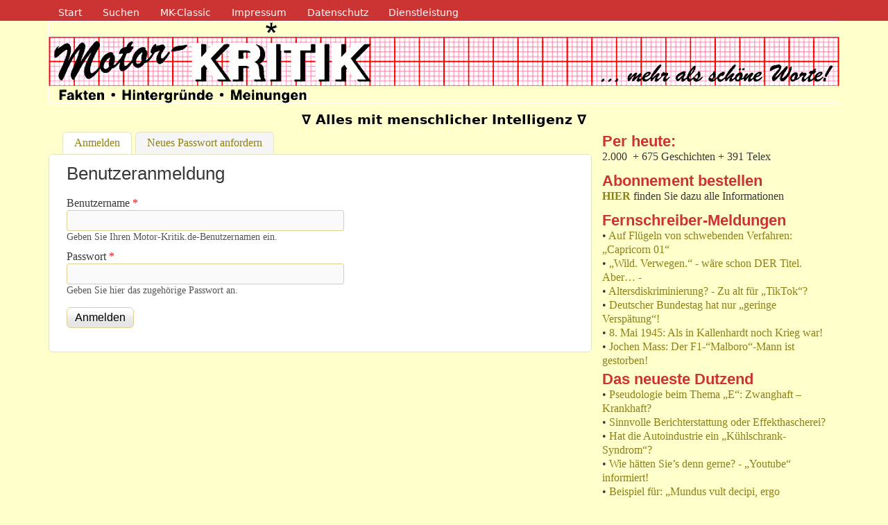

--- FILE ---
content_type: text/html; charset=utf-8
request_url: https://motor-kritik.de/user/login?destination=node/562%23comment-form
body_size: 8754
content:
<!DOCTYPE html>
<!--[if lt IE 7]><html class="lt-ie9 lt-ie8 lt-ie7" lang="de" dir="ltr"><![endif]-->
<!--[if IE 7]><html class="lt-ie9 lt-ie8" lang="de" dir="ltr"><![endif]-->
<!--[if IE 8]><html class="lt-ie9" lang="de" dir="ltr"><![endif]-->
<!--[if gt IE 8]><!--><html lang="de" dir="ltr" prefix="content: http://purl.org/rss/1.0/modules/content/ dc: http://purl.org/dc/terms/ foaf: http://xmlns.com/foaf/0.1/ og: http://ogp.me/ns# rdfs: http://www.w3.org/2000/01/rdf-schema# sioc: http://rdfs.org/sioc/ns# sioct: http://rdfs.org/sioc/types# skos: http://www.w3.org/2004/02/skos/core# xsd: http://www.w3.org/2001/XMLSchema#"><!--<![endif]-->
<head>
<meta charset="utf-8" />
<meta name="Generator" content="Drupal 7 (http://drupal.org)" />
<meta name="viewport" content="width=device-width, initial-scale=1" />
<meta name="MobileOptimized" content="width" />
<meta name="HandheldFriendly" content="1" />
<meta name="apple-mobile-web-app-capable" content="yes" />
<title>Benutzeranmeldung | Motor-Kritik.de</title>
<link type="text/css" rel="stylesheet" href="https://motor-kritik.de/sites/default/files/css/css_xE-rWrJf-fncB6ztZfd2huxqgxu4WO-qwma6Xer30m4.css" media="all" />
<link type="text/css" rel="stylesheet" href="https://motor-kritik.de/sites/default/files/css/css_mxbvRAV0_YoXwGCXbsQzCkegc1pXHICzfd8PPQD9YE4.css" media="all" />
<link type="text/css" rel="stylesheet" href="https://motor-kritik.de/sites/default/files/css/css_SmD7CNZrKPAbBG1KqHfRi6K0gBk_sEIsYhNE1OS2JS0.css" media="all" />
<link type="text/css" rel="stylesheet" href="https://motor-kritik.de/sites/default/files/css/css_o02Cr0AMd_ikmrP_kyvtOkT4BKCKoVOvHbW04GDPf3o.css" media="all" />
<link type="text/css" rel="stylesheet" href="https://motor-kritik.de/sites/default/files/css/css_rP5iJ-BWw4FVpOe_fVdjUyvLTPm1N_h8l6xOGKgf73Y.css" media="screen" />
<link type="text/css" rel="stylesheet" href="https://motor-kritik.de/sites/default/files/css/css_cEkSKWQY5WQDvDq6b7AWtfiOc1OzzPl7a3MoOvDapis.css" media="all" />
<link type="text/css" rel="stylesheet" href="https://motor-kritik.de/sites/default/files/css/css_47DEQpj8HBSa-_TImW-5JCeuQeRkm5NMpJWZG3hSuFU.css" media="print" />
<link type="text/css" rel="stylesheet" href="https://motor-kritik.de/sites/default/files/css/css_3auMbAUR6PA-1JPPD3UF9etjMTNjvhL9SME7CQSeyAg.css" media="only screen" />
<link type="text/css" rel="stylesheet" href="https://motor-kritik.de/sites/default/files/css/css_J1oqakBMekIMkHJYJTJjAhebjheNRc9xbDyBzZkNQ7E.css" media="screen" />
<link type="text/css" rel="stylesheet" href="https://motor-kritik.de/sites/default/files/css/css_QgkazcG_RqB5Qzs1Ax0kFxHBgaMZTo74w8uIYa0qDhI.css" media="all" />
<link type="text/css" rel="stylesheet" href="https://motor-kritik.de/sites/default/files/css/css_47DEQpj8HBSa-_TImW-5JCeuQeRkm5NMpJWZG3hSuFU.css" media="only screen" />

<!--[if lt IE 9]>
<link type="text/css" rel="stylesheet" href="https://motor-kritik.de/sites/default/files/css/css_hmDqXS-Uala9rcfxculaXPMQtm1a7st8Qql_7eGTbNY.css" media="screen" />
<![endif]-->
<script type="text/javascript" src="https://motor-kritik.de/sites/default/files/js/js_YD9ro0PAqY25gGWrTki6TjRUG8TdokmmxjfqpNNfzVU.js"></script>
<script type="text/javascript" src="https://motor-kritik.de/sites/default/files/js/js_T0WOh89L_nrjIWHwkRLpoaTzaSRqGuWgMGst6oOaAr0.js"></script>
<script type="text/javascript" src="https://motor-kritik.de/sites/default/files/js/js_n47-GZNDrapD-xqFlCCAtXMBBWDUdddPtBXS91E0iGk.js"></script>
<script type="text/javascript" src="https://motor-kritik.de/sites/default/files/js/js_Ddcz5UzG4elNogrqBwIpig-kYX3rCMrRZ5A81ps6Uoo.js"></script>
<script type="text/javascript" src="https://motor-kritik.de/sites/default/files/js/js_c58DeiqIyszP0v2tn4K8ev-Wt2vZiz-LEghNTBJISX0.js"></script>
<script type="text/javascript">
<!--//--><![CDATA[//><!--
jQuery.extend(Drupal.settings, {"basePath":"\/","pathPrefix":"","setHasJsCookie":0,"ajaxPageState":{"theme":"mk","theme_token":"jr2ZEFpMWnXFq9HBXD3B4coymiEvcQLJNca7WiaprkE","js":{"misc\/jquery.js":1,"misc\/jquery-extend-3.4.0.js":1,"misc\/jquery-html-prefilter-3.5.0-backport.js":1,"misc\/jquery.once.js":1,"misc\/drupal.js":1,"misc\/ui\/jquery.ui.core.min.js":1,"misc\/ui\/jquery.ui.widget.min.js":1,"misc\/ui\/jquery.effects.core.min.js":1,"misc\/ui\/jquery.ui.position.min.js":1,"misc\/ui\/jquery.ui.position-1.13.0-backport.js":1,"misc\/ui\/jquery.ui.autocomplete.min.js":1,"misc\/form-single-submit.js":1,"sites\/all\/modules\/admin_menu\/admin_devel\/admin_devel.js":1,"sites\/all\/modules\/back_to_top\/js\/back_to_top.js":1,"public:\/\/languages\/de_BqkpGZ7Pa57V70AARvh5_HDnbcaA1OVz--jl8Hx3tB4.js":1,"sites\/all\/libraries\/colorbox\/jquery.colorbox-min.js":1,"sites\/all\/libraries\/DOMPurify\/dist\/purify.min.js":1,"sites\/all\/modules\/colorbox\/js\/colorbox.js":1,"sites\/all\/modules\/colorbox\/styles\/default\/colorbox_style.js":1,"sites\/all\/modules\/colorbox\/js\/colorbox_load.js":1,"sites\/all\/modules\/colorbox\/js\/colorbox_inline.js":1,"sites\/all\/modules\/search_autocomplete\/js\/jquery.autocomplete.js":1,"sites\/all\/modules\/extlink\/js\/extlink.js":1,"sites\/all\/themes\/adaptivetheme\/adaptivetheme\/at_core\/scripts\/scalefix.js":1,"sites\/all\/themes\/adaptivetheme\/adaptivetheme\/at_core\/scripts\/outside-events.js":1,"sites\/all\/themes\/adaptivetheme\/adaptivetheme\/at_core\/scripts\/menu-toggle.js":1},"css":{"modules\/system\/system.base.css":1,"modules\/system\/system.menus.css":1,"modules\/system\/system.messages.css":1,"modules\/system\/system.theme.css":1,"misc\/ui\/jquery.ui.core.css":1,"misc\/ui\/jquery.ui.theme.css":1,"misc\/ui\/jquery.ui.autocomplete.css":1,"modules\/comment\/comment.css":1,"modules\/field\/theme\/field.css":1,"modules\/node\/node.css":1,"modules\/poll\/poll.css":1,"modules\/search\/search.css":1,"modules\/user\/user.css":1,"sites\/all\/modules\/extlink\/css\/extlink.css":1,"sites\/all\/modules\/views\/css\/views.css":1,"sites\/all\/modules\/back_to_top\/css\/back_to_top.css":1,"sites\/all\/modules\/ckeditor\/css\/ckeditor.css":1,"sites\/all\/modules\/colorbox\/styles\/default\/colorbox_style.css":1,"sites\/all\/modules\/ctools\/css\/ctools.css":1,"sites\/all\/modules\/search_autocomplete\/css\/themes\/user-blue.css":1,"sites\/all\/modules\/search_autocomplete\/css\/themes\/basic-green.css":1,"sites\/all\/themes\/adaptivetheme\/adaptivetheme\/at_core\/css\/at.settings.style.headings.css":1,"sites\/all\/themes\/adaptivetheme\/adaptivetheme\/at_core\/css\/at.settings.style.image.css":1,"sites\/all\/themes\/adaptivetheme\/adaptivetheme\/at_core\/css\/at.layout.css":1,"sites\/all\/themes\/corolla\/css\/html-elements.css":1,"sites\/all\/themes\/corolla\/css\/forms.css":1,"sites\/all\/themes\/corolla\/css\/tables.css":1,"sites\/all\/themes\/corolla\/css\/page.css":1,"sites\/all\/themes\/corolla\/css\/articles.css":1,"sites\/all\/themes\/corolla\/css\/comments.css":1,"sites\/all\/themes\/corolla\/css\/fields.css":1,"sites\/all\/themes\/corolla\/css\/blocks.css":1,"sites\/all\/themes\/corolla\/css\/navigation.css":1,"sites\/all\/themes\/corolla\/css\/fonts.css":1,"sites\/all\/themes\/corolla\/css\/corolla.settings.style.css":1,"sites\/all\/themes\/mk\/color\/colors.css":1,"sites\/all\/themes\/mk\/css\/mk.css":1,"sites\/all\/themes\/mk\/css\/print.css":1,"public:\/\/adaptivetheme\/mk_files\/mk.responsive.layout.css":1,"public:\/\/adaptivetheme\/mk_files\/mk.fonts.css":1,"public:\/\/adaptivetheme\/mk_files\/mk.menutoggle.css":1,"public:\/\/adaptivetheme\/mk_files\/mk.responsive.styles.css":1,"public:\/\/adaptivetheme\/mk_files\/mk.lt-ie9.layout.css":1}},"colorbox":{"transition":"elastic","speed":"350","opacity":"0.85","slideshow":false,"slideshowAuto":true,"slideshowSpeed":"2500","slideshowStart":"start slideshow","slideshowStop":"stop slideshow","current":"{current} von {total}","previous":"\u00ab voriges","next":"n\u00e4chstes \u00bb","close":"Schlie\u00dfen","overlayClose":true,"returnFocus":true,"maxWidth":"98%","maxHeight":"98%","initialWidth":"300","initialHeight":"250","fixed":true,"scrolling":true,"mobiledetect":true,"mobiledevicewidth":"1024px","file_public_path":"\/sites\/default\/files","specificPagesDefaultValue":"admin*\nimagebrowser*\nimg_assist*\nimce*\nnode\/add\/*\nnode\/*\/edit\nprint\/*\nprintpdf\/*\nsystem\/ajax\nsystem\/ajax\/*"},"back_to_top":{"back_to_top_button_trigger":"100","back_to_top_button_text":"Back to top","#attached":{"library":[["system","ui"]]}},"search_autocomplete":{"form1":{"selector":"#search-form[action=\u0022\/search\/node\u0022] #edit-keys","minChars":"3","max_sug":"15","type":"internal","datas":"https:\/\/motor-kritik.de\/search_autocomplete\/autocomplete\/1\/","fid":"1","theme":"basic-green","auto_submit":"1","auto_redirect":"1"},"form2":{"selector":"#search-form[action=\u0022\/search\/user\u0022] #edit-keys","minChars":"3","max_sug":"15","type":"internal","datas":"https:\/\/motor-kritik.de\/search_autocomplete\/autocomplete\/2\/","fid":"2","theme":"user-blue","auto_submit":"1","auto_redirect":"1"},"form3":{"selector":"#edit-search-block-form--2","minChars":"3","max_sug":"15","type":"internal","datas":"https:\/\/motor-kritik.de\/search_autocomplete\/autocomplete\/3\/","fid":"3","theme":"basic-green","auto_submit":"1","auto_redirect":"1"}},"urlIsAjaxTrusted":{"\/search\/node":true,"\/user\/login?destination=node\/562%23comment-form":true,"\/comment\/1637":true},"extlink":{"extTarget":"_blank","extClass":"ext","extLabel":"(link is external)","extImgClass":0,"extIconPlacement":"append","extSubdomains":1,"extExclude":"motor-kritik\\.biz | motor-kritik\\.info","extInclude":"","extCssExclude":"","extCssExplicit":"","extAlert":"_blank","extAlertText":"Dieser Link f\u00fchrt Sie zu einer externe webSeite. Wir sind nicht verantwortlich f\u00fcr den Inhalt externer webSeiten.\r\nThis link will take you to an external web site. We are not responsible for their content.","mailtoClass":"mailto","mailtoLabel":"(link sends e-mail)","extUseFontAwesome":false},"adaptivetheme":{"mk":{"layout_settings":{"bigscreen":"two-sidebars-right","tablet_landscape":"two-sidebars-right-stack","tablet_portrait":"one-col-stack","smalltouch_landscape":"one-col-stack","smalltouch_portrait":"one-col-stack"},"media_query_settings":{"bigscreen":"only screen and (min-width:1025px)","tablet_landscape":"only screen and (min-width:769px) and (max-width:1024px)","tablet_portrait":"only screen and (min-width:481px) and (max-width:768px)","smalltouch_landscape":"only screen and (min-width:321px) and (max-width:480px)","smalltouch_portrait":"only screen and (max-width:320px)"},"menu_toggle_settings":{"menu_toggle_tablet_portrait":"false","menu_toggle_tablet_landscape":"false"}}}});
//--><!]]>
</script>
<!--[if lt IE 9]>
<script src="https://motor-kritik.de/sites/all/themes/adaptivetheme/adaptivetheme/at_core/scripts/html5.js?t86k14"></script>
<![endif]-->
</head>
<body class="html not-front not-logged-in one-sidebar sidebar-first page-user page-user-login site-name-hidden atr-7.x-3.x lang-de site-name-motor-kritikde section-user color-scheme-custom mk bs-n bb-n mb-dd rc-6 rct-6">
  <div id="skip-link" class="nocontent">
    <a href="#main-content" class="element-invisible element-focusable">Direkt zum Inhalt</a>
  </div>
    <div id="page-wrapper">
  <div id="page" class="page ssc-n ssw-b ssa-c sss-n btc-n btw-b bta-l bts-n ntc-n ntw-n nta-l nts-n ctc-n ctw-n cta-l cts-n ptc-n ptw-n pta-l pts-n at-mt">

          <div id="menu-bar-wrapper">
        <div class="container clearfix">
          <div id="menu-bar" class="nav clearfix"><nav id="block-system-navigation" class="block block-system block-menu menu-wrapper menu-bar-wrapper clearfix odd first last block-count-1 block-region-menu-bar block-navigation"  role="navigation">  
      <h2 class="element-invisible block-title">Navigation</h2>
  
  <ul class="menu clearfix"><li class="first leaf menu-depth-1 menu-item-421"><a href="/" title="">Start</a></li><li class="leaf menu-depth-1 menu-item-202"><a href="/search" title="">Suchen</a></li><li class="leaf menu-depth-1 menu-item-464"><a href="https://classic.motor-kritik.de" title="Classic-Version von Motor-KRITIK.de (von 1997 bis Oktober 2011)">MK-Classic</a></li><li class="leaf menu-depth-1 menu-item-420"><a href="/impressum" title="">Impressum</a></li><li class="leaf menu-depth-1 menu-item-8318"><a href="/datenschutz" title="">Datenschutz</a></li><li class="last leaf menu-depth-1 menu-item-1008"><a href="https://motor-kritik.biz" title="Dienstleistungen von Wilhelm Hahne">Dienstleistung</a></li></ul>
  </nav></div>        </div>
      </div>
    
    <div id="header-wrapper">
      <div class="container clearfix">

        <header class="clearfix with-logo" role="banner">

                      <div id="branding" class="branding-elements clearfix">

                              <div id="logo">
                  <a href="/"><img class="site-logo" typeof="foaf:Image" src="https://motor-kritik.de/sites/default/files/logo-motor-kritik_3.png" alt="Motor-Kritik.de" /></a>                </div>
              
                              <div class="h-group" id="name-and-slogan">

                                      <h1 class="element-invisible" id="site-name"><a href="/" title="Startseite">Motor-Kritik.de</a></h1>
                  
                                      <h2 id="site-slogan">∇ Alles mit menschlicher Intelligenz ∇</h2>
                  
                </div>
              
            </div>
          
          
        </header>

      </div>
    </div>

    
    
    
    <div id="content-wrapper">
      <div class="container">

        <div id="columns">
          <div class="columns-inner clearfix">

            <div id="content-column">
              <div class="content-inner">

                
                <section id="main-content" role="main">

                                      <div id="tasks" class="clearfix">

                                              <ul class="tabs primary">
                          <li class="active"><a href="/user" class="active">Anmelden<span class="element-invisible">(aktiver Reiter)</span></a></li>
<li><a href="/user/password">Neues Passwort anfordern</a></li>
                        </ul>
                      
                    </div>
                  
                  <div class="content-margin">
                    <div class="content-style">

                      
                      
                      
                                              <header class="clearfix">
                          <h1 id="page-title">
                            Benutzeranmeldung                          </h1>
                        </header>
                      
                      
                      
                      <div id="content">
                        <div class="region region-content"><div id="block-system-main" class="block block-system no-title odd first last block-count-2 block-region-content block-main" >  
  
  <form action="/user/login?destination=node/562%23comment-form" method="post" id="user-login" accept-charset="UTF-8"><div><div class="form-item form-type-textfield form-item-name">
  <label for="edit-name">Benutzername <span class="form-required" title="Diese Angabe wird benötigt.">*</span></label>
 <input type="text" id="edit-name" name="name" value="" size="60" maxlength="60" class="form-text required" />
<div class="description">Geben Sie Ihren Motor-Kritik.de-Benutzernamen ein.</div>
</div>
<div class="form-item form-type-password form-item-pass">
  <label for="edit-pass">Passwort <span class="form-required" title="Diese Angabe wird benötigt.">*</span></label>
 <input type="password" id="edit-pass" name="pass" size="60" maxlength="128" class="form-text required" />
<div class="description">Geben Sie hier das zugehörige Passwort an.</div>
</div>
<input type="hidden" name="form_build_id" value="form-aFjenJGqX1CoQmo_aRA7lFDoX2j3f7Xx9p2XWwwm914" />
<input type="hidden" name="form_id" value="user_login" />
<div class="form-actions form-wrapper" id="edit-actions"><input type="submit" id="edit-submit" name="op" value="Anmelden" class="form-submit" /></div></div></form>
  </div></div>                      </div>

                      
                    </div>
                  </div>

                </section>

                
              </div>
            </div>

            <div class="region region-sidebar-first sidebar"><div class="region-inner clearfix"><section id="block-block-12" class="block block-block odd first block-count-3 block-region-sidebar-first block-12" ><div class="block-inner clearfix">  
      <h2 class="block-title">Per heute:</h2>
  
  <div class="block-content content"><p>
	2.000  + 675 Geschichten + 391 Telex</p>
</div>
  </div></section><section id="block-block-11" class="block block-block even block-count-4 block-region-sidebar-first block-11" ><div class="block-inner clearfix">  
      <h2 class="block-title">Abonnement bestellen</h2>
  
  <div class="block-content content"><p>
	<strong><a href="/abo">HIER</a></strong> finden Sie dazu alle Informationen</p>
</div>
  </div></section><section id="block-views-telex-block" class="block block-views odd block-count-5 block-region-sidebar-first block-telex-block" ><div class="block-inner clearfix">  
      <h2 class="block-title">Fernschreiber-Meldungen</h2>
  
  <div class="block-content content"><div class="view view-telex view-id-telex view-display-id-block system-base-css sytstem-menus-css system-messages-css system-theme-css style-css view-dom-id-8c3d57f37ef6d51559c666babea9dcd9">
        
  
  
      <div class="view-content">
        <div class="views-row views-row-1 views-row-odd views-row-first">
      
  <div class="views-field views-field-title">    <span class="views-label views-label-title">•</span>    <span class="field-content"><a href="/node/2626">Auf Flügeln von schwebenden Verfahren: „Capricorn 01“</a></span>  </div>  
  <div class="views-field views-field-edit-node">        <span class="field-content"></span>  </div>  </div>
  <div class="views-row views-row-2 views-row-even">
      
  <div class="views-field views-field-title">    <span class="views-label views-label-title">•</span>    <span class="field-content"><a href="/node/2606">„Wild. Verwegen.“ - wäre schon DER Titel. Aber… -</a></span>  </div>  
  <div class="views-field views-field-edit-node">        <span class="field-content"></span>  </div>  </div>
  <div class="views-row views-row-3 views-row-odd">
      
  <div class="views-field views-field-title">    <span class="views-label views-label-title">•</span>    <span class="field-content"><a href="/node/2596">Altersdiskriminierung? - Zu alt für „TikTok“?</a></span>  </div>  
  <div class="views-field views-field-edit-node">        <span class="field-content"></span>  </div>  </div>
  <div class="views-row views-row-4 views-row-even">
      
  <div class="views-field views-field-title">    <span class="views-label views-label-title">•</span>    <span class="field-content"><a href="/node/2576">Deutscher Bundestag hat nur „geringe Verspätung“!</a></span>  </div>  
  <div class="views-field views-field-edit-node">        <span class="field-content"></span>  </div>  </div>
  <div class="views-row views-row-5 views-row-odd">
      
  <div class="views-field views-field-title">    <span class="views-label views-label-title">•</span>    <span class="field-content"><a href="/node/2567">8. Mai 1945: Als in Kallenhardt noch Krieg war!</a></span>  </div>  
  <div class="views-field views-field-edit-node">        <span class="field-content"></span>  </div>  </div>
  <div class="views-row views-row-6 views-row-even views-row-last">
      
  <div class="views-field views-field-title">    <span class="views-label views-label-title">•</span>    <span class="field-content"><a href="/node/2565">Jochen Mass: Der F1-“Malboro“-Mann ist gestorben!</a></span>  </div>  
  <div class="views-field views-field-edit-node">        <span class="field-content"></span>  </div>  </div>
    </div>
  
  
  
  
  
  
</div></div>
  </div></section><section id="block-views-neues-block" class="block block-views even block-count-6 block-region-sidebar-first block-neues-block" ><div class="block-inner clearfix">  
      <h2 class="block-title">Das neueste Dutzend</h2>
  
  <div class="block-content content"><div class="view view-neues view-id-neues view-display-id-block system-base-css sytstem-menus-css system-messages-css system-theme-css style-css view-dom-id-9bcf1e7f0fab25eecf22c717bff52250">
        
  
  
      <div class="view-content">
        <div class="views-row views-row-1 views-row-odd views-row-first">
      
  <div class="views-field views-field-title">    <span class="views-label views-label-title">•</span>    <span class="field-content"><a href="/node/2660">Pseudologie beim Thema „E“: Zwanghaft – Krankhaft?</a></span>  </div>  
  <div class="views-field views-field-edit-node">        <span class="field-content"></span>  </div>  </div>
  <div class="views-row views-row-2 views-row-even">
      
  <div class="views-field views-field-title">    <span class="views-label views-label-title">•</span>    <span class="field-content"><a href="/node/2659">Sinnvolle Berichterstattung oder Effekthascherei?</a></span>  </div>  
  <div class="views-field views-field-edit-node">        <span class="field-content"></span>  </div>  </div>
  <div class="views-row views-row-3 views-row-odd">
      
  <div class="views-field views-field-title">    <span class="views-label views-label-title">•</span>    <span class="field-content"><a href="/node/2658">Hat die Autoindustrie ein „Kühlschrank-Syndrom“?</a></span>  </div>  
  <div class="views-field views-field-edit-node">        <span class="field-content"></span>  </div>  </div>
  <div class="views-row views-row-4 views-row-even">
      
  <div class="views-field views-field-title">    <span class="views-label views-label-title">•</span>    <span class="field-content"><a href="/node/2657">Wie hätten Sie’s denn gerne? - „Youtube“ informiert!</a></span>  </div>  
  <div class="views-field views-field-edit-node">        <span class="field-content"></span>  </div>  </div>
  <div class="views-row views-row-5 views-row-odd">
      
  <div class="views-field views-field-title">    <span class="views-label views-label-title">•</span>    <span class="field-content"><a href="/node/2656">Beispiel für: „Mundus vult decipi, ergo decipiatur“</a></span>  </div>  
  <div class="views-field views-field-edit-node">        <span class="field-content"></span>  </div>  </div>
  <div class="views-row views-row-6 views-row-even">
      
  <div class="views-field views-field-title">    <span class="views-label views-label-title">•</span>    <span class="field-content"><a href="/node/2655">Über Leben &amp; Tod in der Capricorn-Phase des Lebens!</a></span>  </div>  
  <div class="views-field views-field-edit-node">        <span class="field-content"></span>  </div>  </div>
  <div class="views-row views-row-7 views-row-odd">
      
  <div class="views-field views-field-title">    <span class="views-label views-label-title">•</span>    <span class="field-content"><a href="/node/2654">Rekorde sind immer ein Stück Selbstdarstellung!</a></span>  </div>  
  <div class="views-field views-field-edit-node">        <span class="field-content"></span>  </div>  </div>
  <div class="views-row views-row-8 views-row-even">
      
  <div class="views-field views-field-title">    <span class="views-label views-label-title">•</span>    <span class="field-content"><a href="/node/2653">Zum Jahreswechsel mal über den Zaun geschaut!</a></span>  </div>  
  <div class="views-field views-field-edit-node">        <span class="field-content"></span>  </div>  </div>
  <div class="views-row views-row-9 views-row-odd">
      
  <div class="views-field views-field-title">    <span class="views-label views-label-title">•</span>    <span class="field-content"><a href="/node/2652">Ein paar unruhige Gedanken an ruhigen Festtagen!</a></span>  </div>  
  <div class="views-field views-field-edit-node">        <span class="field-content"></span>  </div>  </div>
  <div class="views-row views-row-10 views-row-even">
      
  <div class="views-field views-field-title">    <span class="views-label views-label-title">•</span>    <span class="field-content"><a href="/node/2651">Rückblick zu Weihnachten: Vom Lochstreifen zur KI!</a></span>  </div>  
  <div class="views-field views-field-edit-node">        <span class="field-content"></span>  </div>  </div>
  <div class="views-row views-row-11 views-row-odd">
      
  <div class="views-field views-field-title">    <span class="views-label views-label-title">•</span>    <span class="field-content"><a href="/node/2650">Überraschung von Ahnungslosen für Ahnungslose?</a></span>  </div>  
  <div class="views-field views-field-edit-node">        <span class="field-content"></span>  </div>  </div>
  <div class="views-row views-row-12 views-row-even views-row-last">
      
  <div class="views-field views-field-title">    <span class="views-label views-label-title">•</span>    <span class="field-content"><a href="/node/2649">Liegt ‚Schilda‘ im nahen Umfeld vom Nürburgring?</a></span>  </div>  
  <div class="views-field views-field-edit-node">        <span class="field-content"></span>  </div>  </div>
    </div>
  
  
  
  
  
  
</div></div>
  </div></section><nav id="block-menu-menu-hitlisten" class="block block-menu odd block-count-7 block-region-sidebar-first block-menu-hitlisten"  role="navigation"><div class="block-inner clearfix">  
      <h2 class="block-title">Motor-KRITIK Hitlisten</h2>
  
  <div class="block-content content"><ul class="menu clearfix"><li class="first leaf menu-depth-1 menu-item-984"><a href="/popular/all" title="">Die meisten Aufrufe</a></li><li class="leaf menu-depth-1 menu-item-893"><a href="/top-rated-votes" title="">Die meisten Bewertungen</a></li><li class="leaf menu-depth-1 menu-item-1261"><a href="/comments/most%20" title="">Die meisten Kommentare</a></li><li class="last leaf menu-depth-1 menu-item-1258"><a href="/comments/recent" title="">Die neuesten Kommentare</a></li></ul></div>
  </div></nav><section id="block-poll-recent" class="block block-poll even block-count-8 block-region-sidebar-first block-recent"  role="complementary"><div class="block-inner clearfix">  
      <h2 class="block-title">Die neueste Umfrage</h2>
  
  <div class="block-content content"><form action="/comment/1637" method="post" id="poll-view-voting" accept-charset="UTF-8"><div><div class="poll">
  <div class="vote-form">
    <div class="choices">
              <div class="title">Was ist Ihnen beim Autokauf wichtig?</div>
            <div class="form-item form-type-radios form-item-choice">
  <label class="element-invisible" for="edit-choice">Auswahlmöglichkeiten </label>
 <div id="edit-choice" class="form-radios"><div class="form-item form-type-radio form-item-choice">
 <input type="radio" id="edit-choice-137" name="choice" value="137" class="form-radio" />  <label class="option" for="edit-choice-137">Persönliche Beratung </label>

</div>
<div class="form-item form-type-radio form-item-choice">
 <input type="radio" id="edit-choice-138" name="choice" value="138" class="form-radio" />  <label class="option" for="edit-choice-138">Informative Prospekte </label>

</div>
<div class="form-item form-type-radio form-item-choice">
 <input type="radio" id="edit-choice-139" name="choice" value="139" class="form-radio" />  <label class="option" for="edit-choice-139">Eine Probefahrt </label>

</div>
<div class="form-item form-type-radio form-item-choice">
 <input type="radio" id="edit-choice-140" name="choice" value="140" class="form-radio" />  <label class="option" for="edit-choice-140">Zuverlässige Betreuung </label>

</div>
<div class="form-item form-type-radio form-item-choice">
 <input type="radio" id="edit-choice-141" name="choice" value="141" class="form-radio" />  <label class="option" for="edit-choice-141">Gute Werkstatt </label>

</div>
<div class="form-item form-type-radio form-item-choice">
 <input type="radio" id="edit-choice-142" name="choice" value="142" class="form-radio" />  <label class="option" for="edit-choice-142">Internet-Info genügt </label>

</div>
<div class="form-item form-type-radio form-item-choice">
 <input type="radio" id="edit-choice-143" name="choice" value="143" class="form-radio" />  <label class="option" for="edit-choice-143">Eigene Erfahrung wichtiger </label>

</div>
</div>
</div>
    </div>
    <input type="submit" id="edit-vote--3" name="op" value="Stimme" class="form-submit" />  </div>
    <input type="hidden" name="form_build_id" value="form-GhGKK2BE_vc5LYXzlxqnOLd2vQoat2mob_-ooAwDMWM" />
<input type="hidden" name="form_id" value="poll_view_voting" />
</div>
</div></form><ul class="links"><li class="0 first"><a href="/poll" title="Umfragen dieser Website anzeigen.">Ältere Umfragen</a></li><li class="1 last"><a href="/node/2514/results" title="Aktuelle Umfrageergebnisse anzeigen.">Resultate</a></li></ul></div>
  </div></section><section id="block-block-7" class="block block-block odd block-count-9 block-region-sidebar-first block-7" ><div class="block-inner clearfix">  
      <h2 class="block-title">Zitat/e der Woche</h2>
  
  <div class="block-content content"><p>
	<strong><span style="line-height:100%">„</span></strong><strong>Wenn du den Eindruck hast, dass die Welt ein Theater ist, dann such dir eine Rolle aus, die dir so richtig Spaß macht."</strong><br /><span style="line-height:100%"><span style="font-size:12px;"><em>(William Shakespheare)</em></span></span></p>
</div>
  </div></section><nav id="block-system-main-menu" class="block block-system block-menu even block-count-10 block-region-sidebar-first block-main-menu"  role="navigation"><div class="block-inner clearfix">  
      <h2 class="block-title">Archiv - Alles chronologisch</h2>
  
  <div class="block-content content"><ul class="menu clearfix"><li class="first leaf menu-depth-1 menu-item-3073"><a href="/abo">Abonnement bestellen</a></li><li class="collapsed menu-depth-1 menu-item-12911"><a href="/2026" title="">2026</a></li><li class="collapsed menu-depth-1 menu-item-12760"><a href="/2025" title="">2025</a></li><li class="collapsed menu-depth-1 menu-item-12604"><a href="/2024" title="">2024</a></li><li class="collapsed menu-depth-1 menu-item-12085"><a href="/2023" title="">2023</a></li><li class="collapsed menu-depth-1 menu-item-11431"><a href="/2022" title="">2022</a></li><li class="collapsed menu-depth-1 menu-item-10870"><a href="/2021" title="">2021</a></li><li class="collapsed menu-depth-1 menu-item-10068"><a href="/2020" title="">2020</a></li><li class="collapsed menu-depth-1 menu-item-9201"><a href="/2019" title="">2019</a></li><li class="collapsed menu-depth-1 menu-item-7779"><a href="/2018" title="">2018</a></li><li class="collapsed menu-depth-1 menu-item-6820"><a href="/2017" title="">2017</a></li><li class="collapsed menu-depth-1 menu-item-5947"><a href="/2016" title="">2016</a></li><li class="collapsed menu-depth-1 menu-item-4960"><a href="/2015" title="">2015</a></li><li class="collapsed menu-depth-1 menu-item-3464"><a href="/2014" title="">2014</a></li><li class="collapsed menu-depth-1 menu-item-3067"><a href="/2013" title="Geschichten aus 2013">2013</a></li><li class="collapsed menu-depth-1 menu-item-1208"><a href="/2012" title="Geschichten aus 2012">2012</a></li><li class="collapsed menu-depth-1 menu-item-991"><a href="/2011" title="Geschichten aus 2011">2011</a></li><li class="collapsed menu-depth-1 menu-item-378"><a href="/2010" title="">2010</a></li><li class="collapsed menu-depth-1 menu-item-392"><a href="/2009" title="">2009</a></li><li class="collapsed menu-depth-1 menu-item-391"><a href="/2008" title="">2008</a></li><li class="collapsed menu-depth-1 menu-item-390"><a href="/2007" title="">2007</a></li><li class="leaf menu-depth-1 menu-item-389"><a href="/2006" title="">2006</a></li><li class="leaf menu-depth-1 menu-item-388"><a href="/2005" title="">2005</a></li><li class="leaf menu-depth-1 menu-item-386"><a href="/2004" title="">2004</a></li><li class="leaf menu-depth-1 menu-item-387"><a href="/2003" title="">2003</a></li><li class="leaf menu-depth-1 menu-item-385"><a href="/2002" title="">2002</a></li><li class="leaf menu-depth-1 menu-item-384"><a href="/2001" title="">2001</a></li><li class="leaf menu-depth-1 menu-item-382"><a href="/2000" title="">2000</a></li><li class="leaf menu-depth-1 menu-item-383"><a href="/1999" title="">1999</a></li><li class="collapsed menu-depth-1 menu-item-380"><a href="/1998" title="">1998</a></li><li class="collapsed menu-depth-1 menu-item-379"><a href="/1997" title="">1997</a></li><li class="leaf menu-depth-1 menu-item-12789"><a href="/node/2532">Touristenfahrten: Der Nürburgring eine Rennstrecke?</a></li><li class="leaf menu-depth-1 menu-item-465"><a href="/vita_wh">Vita Wilhelm Hahne</a></li><li class="leaf menu-depth-1 menu-item-2606"><a href="/jetzt-sind-sie-gefragt" title="">Jetzt sind SIE als Leser gefragt!</a></li><li class="leaf menu-depth-1 menu-item-2614"><a href="/von-null-auf-hundert" title="">Von Null auf Hundert ?</a></li><li class="leaf menu-depth-1 menu-item-2616"><a href="/warum-kein-paypal">Warum kein PayPal?</a></li><li class="last leaf menu-depth-1 menu-item-6806"><a href="/impressum">Impressum</a></li></ul></div>
  </div></nav><section id="block-block-5" class="block block-block odd block-count-11 block-region-sidebar-first block-5" ><div class="block-inner clearfix">  
      <h2 class="block-title">Hahn-e-Books (PDF, ePub)</h2>
  
  <div class="block-content content"><table border="0" cellpadding="0" cellspacing="0" style="width:100%"><tbody><tr><td style="background-color:rgb(255, 244, 204); border-color:rgb(255, 255, 204); text-align:center; vertical-align:middle">
				<img alt="" src="https://motor-kritik.de/sites/default/files/buch_nuerburgring_k.png" style="height:187px; width:140px" /></td>
</tr><tr><td style="background-color:rgb(255, 244, 204); border-color:rgb(255, 255, 204); text-align:center; vertical-align:middle; white-space:nowrap">
				<em>Wilhelm Hahne</em><br /><span style="color:rgb(255, 0, 0)"><strong>SKANDAL?</strong></span><br /><strong>”NÜRBURGRING 2009”<br /><span style="color:rgb(255, 204, 0)">AFFÄRE?</span></strong><br /><span style="color:#fff0f5"><em><strong><span style="background-color:rgb(255, 0, 0)"> 2012 überarbeitet  </span></strong></em></span><br />
				 </td>
</tr><tr><td style="background-color:rgb(255, 244, 204); border-color:rgb(255, 255, 204); text-align:center; vertical-align:middle; white-space:nowrap">
				<img alt="" src="https://motor-kritik.de/sites/default/files/buch_ahI_k.png" /></td>
</tr><tr><td style="background-color:rgb(255, 244, 204); border-color:rgb(255, 255, 204); text-align:center; vertical-align:middle; white-space:nowrap">
				<em>Wilhelm Hahne</em><br /><strong>Alles ha(h)nebüchen?</strong><br /><em><strong>Band I</strong></em></td>
</tr><tr><td style="background-color:rgb(255, 244, 204); border-color:rgb(255, 255, 204); text-align:center; vertical-align:middle; white-space:nowrap">
				Ein Dutzend wahre Geschichten aus der<br />
				automobilen Welt</td>
</tr><tr><td style="background-color:rgb(255, 244, 204); border-color:rgb(255, 255, 204); text-align:center; vertical-align:middle; white-space:nowrap">
				<a href="https://motor-kritik.de/eBooks"><span style="color:#0000ff"><strong>Wie kann ich die eBooks direkt von<br />
				Wilhelm Hahne erhalten?</strong></span></a></td>
</tr><tr><td style="background-color:rgb(255, 244, 204); border-color:rgb(255, 255, 204); text-align:center; vertical-align:middle; white-space:nowrap">
<p>
					<img alt="Meine Bücher auf XinXii" height="20" src="https://www.xinxii.com/images/de/banners/button_xinxii_120x120.gif" title="Meine Bücher auf XinXii" width="199" /></p>
</td>
</tr></tbody></table></div>
  </div></section><section id="block-block-1" class="block block-block even last block-count-12 block-region-sidebar-first block-1" ><div class="block-inner clearfix">  
      <h2 class="block-title">Die aktuelle Buchempfehlung</h2>
  
  <div class="block-content content"><table border="0" cellpadding="0" cellspacing="0" style="width:100%"><tbody><tr><td style="background-color:rgb(255, 255, 153); border-color:rgb(255, 255, 204); text-align:center">
				<img alt="" src="https://motor-kritik.de/sites/default/files/buch_skandal.png" /></td>
</tr><tr><td style="background-color:rgb(255, 255, 153); border-color:rgb(255, 255, 204); text-align:center">
				<em>Wilhelm Hahne</em><br /><span style="color:rgb(255, 0, 0)"><strong>SKANDAL?</strong></span><br /><strong>”NÜRBURGRING 2009”<br /><span style="color:rgb(255, 204, 0)">AFFÄRE?</span></strong></td>
</tr><tr><td class="rtecenter" style="background-color:rgb(255, 255, 153); border-color:rgb(255, 255, 204); text-align:center">
				ISBN 978-3-9810588-2-6<br />
				über 600 Seiten - 24,90 €<br />
				Leider nur noch als e-Book (s.o.)<br />
				erhältlich. Bitte per e-mail bestellen!</td>
</tr></tbody></table></div>
  </div></section></div></div>            
          </div>
        </div>

      </div>
    </div>

    
    
          <div id="footer-wrapper">
        <div class="container clearfix">
          <footer class="clearfix" role="contentinfo">
            <div class="region region-footer"><div class="region-inner clearfix"><div id="block-block-14" class="block block-block no-title odd first last block-count-13 block-region-footer block-14" ><div class="block-inner clearfix">  
  
  <div class="block-content content"><h6>
	© 1997-2026 Wilhelm Hahne • 56729 Virneburg/Eifel •. Erstellt mit <a href="http://www.drupal.org/" target="_blank">Drupal</a> und Corolla Theme von <a href="http://kiwi-themes.com/" target="_blank">Kiwi Themes</a></h6>
</div>
  </div></div></div></div>            <p class="attribute-creator"></p>
          </footer>
        </div>
      </div>
    
  </div>
</div>
  </body>
</html>
